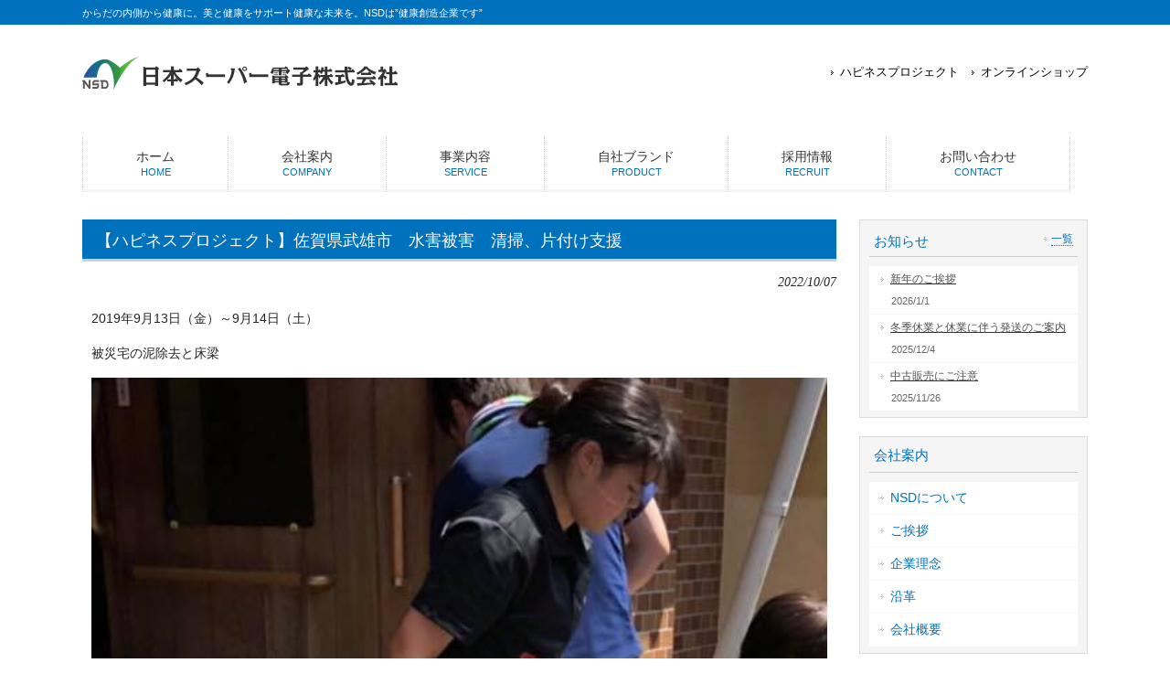

--- FILE ---
content_type: text/html; charset=UTF-8
request_url: https://www.nsd-well.jp/happiness/2585/
body_size: 6792
content:
<!DOCTYPE html>
<html lang="ja">
<head>
<meta charset="UTF-8">
<meta name="viewport" content="width=device-width, user-scalable=yes, maximum-scale=1.0, minimum-scale=1.0">
<title>佐賀県武雄市　水害被害　清掃、片付け支援【ハピネスプロジェクト】 | 日本スーパー電子株式会社</title>
<link rel="profile" href="https://gmpg.org/xfn/11">
<link rel="stylesheet" type="text/css" media="all" href="https://www.nsd-well.jp/wp/wp-content/themes/nsd/style.css">
<link rel="pingback" href="https://www.nsd-well.jp/wp/xmlrpc.php">
<!--[if lt IE 9]>
<script src="https://www.nsd-well.jp/wp/wp-content/themes/nsd/js/html5.js"></script>
<script src="https://www.nsd-well.jp/wp/wp-content/themes/nsd/js/css3-mediaqueries.js"></script>
<![endif]-->

<!-- All in One SEO Pack 2.3.12.1 by Michael Torbert of Semper Fi Web Designob_start_detected [-1,-1] -->
<meta name="description"  content="2019年9月13日（金）～9月14日（土） 被災宅の泥除去と床梁" />

<link rel="canonical" href="https://www.nsd-well.jp/happiness/2585/" />
			<script>
			(function(i,s,o,g,r,a,m){i['GoogleAnalyticsObject']=r;i[r]=i[r]||function(){
			(i[r].q=i[r].q||[]).push(arguments)},i[r].l=1*new Date();a=s.createElement(o),
			m=s.getElementsByTagName(o)[0];a.async=1;a.src=g;m.parentNode.insertBefore(a,m)
			})(window,document,'script','//www.google-analytics.com/analytics.js','ga');

			ga('create', 'UA-12705269-9', 'auto');
			
			ga('send', 'pageview');
			</script>
<!-- /all in one seo pack -->
<link rel='dns-prefetch' href='//fonts.googleapis.com' />
<link rel='dns-prefetch' href='//s.w.org' />
<link rel="alternate" type="application/rss+xml" title="日本スーパー電子株式会社 &raquo; 【ハピネスプロジェクト】佐賀県武雄市　水害被害　清掃、片付け支援 のコメントのフィード" href="https://www.nsd-well.jp/happiness/2585/feed/" />
		<script type="text/javascript">
			window._wpemojiSettings = {"baseUrl":"https:\/\/s.w.org\/images\/core\/emoji\/2.2.1\/72x72\/","ext":".png","svgUrl":"https:\/\/s.w.org\/images\/core\/emoji\/2.2.1\/svg\/","svgExt":".svg","source":{"concatemoji":"https:\/\/www.nsd-well.jp\/wp\/wp-includes\/js\/wp-emoji-release.min.js?ver=4.7.29"}};
			!function(t,a,e){var r,n,i,o=a.createElement("canvas"),l=o.getContext&&o.getContext("2d");function c(t){var e=a.createElement("script");e.src=t,e.defer=e.type="text/javascript",a.getElementsByTagName("head")[0].appendChild(e)}for(i=Array("flag","emoji4"),e.supports={everything:!0,everythingExceptFlag:!0},n=0;n<i.length;n++)e.supports[i[n]]=function(t){var e,a=String.fromCharCode;if(!l||!l.fillText)return!1;switch(l.clearRect(0,0,o.width,o.height),l.textBaseline="top",l.font="600 32px Arial",t){case"flag":return(l.fillText(a(55356,56826,55356,56819),0,0),o.toDataURL().length<3e3)?!1:(l.clearRect(0,0,o.width,o.height),l.fillText(a(55356,57331,65039,8205,55356,57096),0,0),e=o.toDataURL(),l.clearRect(0,0,o.width,o.height),l.fillText(a(55356,57331,55356,57096),0,0),e!==o.toDataURL());case"emoji4":return l.fillText(a(55357,56425,55356,57341,8205,55357,56507),0,0),e=o.toDataURL(),l.clearRect(0,0,o.width,o.height),l.fillText(a(55357,56425,55356,57341,55357,56507),0,0),e!==o.toDataURL()}return!1}(i[n]),e.supports.everything=e.supports.everything&&e.supports[i[n]],"flag"!==i[n]&&(e.supports.everythingExceptFlag=e.supports.everythingExceptFlag&&e.supports[i[n]]);e.supports.everythingExceptFlag=e.supports.everythingExceptFlag&&!e.supports.flag,e.DOMReady=!1,e.readyCallback=function(){e.DOMReady=!0},e.supports.everything||(r=function(){e.readyCallback()},a.addEventListener?(a.addEventListener("DOMContentLoaded",r,!1),t.addEventListener("load",r,!1)):(t.attachEvent("onload",r),a.attachEvent("onreadystatechange",function(){"complete"===a.readyState&&e.readyCallback()})),(r=e.source||{}).concatemoji?c(r.concatemoji):r.wpemoji&&r.twemoji&&(c(r.twemoji),c(r.wpemoji)))}(window,document,window._wpemojiSettings);
		</script>
		<style type="text/css">
img.wp-smiley,
img.emoji {
	display: inline !important;
	border: none !important;
	box-shadow: none !important;
	height: 1em !important;
	width: 1em !important;
	margin: 0 .07em !important;
	vertical-align: -0.1em !important;
	background: none !important;
	padding: 0 !important;
}
</style>
<link rel='stylesheet' id='rs-plugin-settings-css'  href='https://www.nsd-well.jp/wp/wp-content/plugins/revslider/rs-plugin/css/settings.css?ver=4.6.5' type='text/css' media='all' />
<style id='rs-plugin-settings-inline-css' type='text/css'>
.tp-caption.Twitter-Content a,.tp-caption.Twitter-Content a:visited{color:#0084B4 !important}.tp-caption.Twitter-Content a:hover{color:#0084B4 !important; text-decoration:underline !important}
</style>
<link rel='stylesheet' id='tp-allura-css'  href='https://fonts.googleapis.com/css?family=Allura%3A400&#038;ver=4.7.29' type='text/css' media='all' />
<script>if (document.location.protocol != "https:") {document.location = document.URL.replace(/^http:/i, "https:");}</script><script type='text/javascript' src='https://www.nsd-well.jp/wp/wp-includes/js/jquery/jquery.js?ver=1.12.4'></script>
<script type='text/javascript' src='https://www.nsd-well.jp/wp/wp-includes/js/jquery/jquery-migrate.min.js?ver=1.4.1'></script>
<script type='text/javascript' src='https://www.nsd-well.jp/wp/wp-content/plugins/revslider/rs-plugin/js/jquery.themepunch.tools.min.js?ver=4.6.5'></script>
<script type='text/javascript' src='https://www.nsd-well.jp/wp/wp-content/plugins/revslider/rs-plugin/js/jquery.themepunch.revolution.min.js?ver=4.6.5'></script>
<link rel='https://api.w.org/' href='https://www.nsd-well.jp/wp-json/' />
<link rel="EditURI" type="application/rsd+xml" title="RSD" href="https://www.nsd-well.jp/wp/xmlrpc.php?rsd" />
<link rel="wlwmanifest" type="application/wlwmanifest+xml" href="https://www.nsd-well.jp/wp/wp-includes/wlwmanifest.xml" /> 
<link rel='prev' title='【ハピネスプロジェクト】熊本地震被災農家支援' href='https://www.nsd-well.jp/happiness/2573/' />
<link rel='next' title='【ハピネスプロジェクト】台風15号　千葉県大網白里　千葉県横芝光町' href='https://www.nsd-well.jp/happiness/2599/' />
<link rel='shortlink' href='https://www.nsd-well.jp/?p=2585' />
<link rel="alternate" type="application/json+oembed" href="https://www.nsd-well.jp/wp-json/oembed/1.0/embed?url=https%3A%2F%2Fwww.nsd-well.jp%2Fhappiness%2F2585%2F" />
<link rel="alternate" type="text/xml+oembed" href="https://www.nsd-well.jp/wp-json/oembed/1.0/embed?url=https%3A%2F%2Fwww.nsd-well.jp%2Fhappiness%2F2585%2F&#038;format=xml" />
		<script type="text/javascript">
			jQuery(document).ready(function() {
				// CUSTOM AJAX CONTENT LOADING FUNCTION
				var ajaxRevslider = function(obj) {
				
					// obj.type : Post Type
					// obj.id : ID of Content to Load
					// obj.aspectratio : The Aspect Ratio of the Container / Media
					// obj.selector : The Container Selector where the Content of Ajax will be injected. It is done via the Essential Grid on Return of Content
					
					var content = "";

					data = {};
					
					data.action = 'revslider_ajax_call_front';
					data.client_action = 'get_slider_html';
					data.token = '431504c853';
					data.type = obj.type;
					data.id = obj.id;
					data.aspectratio = obj.aspectratio;
					
					// SYNC AJAX REQUEST
					jQuery.ajax({
						type:"post",
						url:"https://www.nsd-well.jp/wp/wp-admin/admin-ajax.php",
						dataType: 'json',
						data:data,
						async:false,
						success: function(ret, textStatus, XMLHttpRequest) {
							if(ret.success == true)
								content = ret.data;								
						},
						error: function(e) {
							console.log(e);
						}
					});
					
					 // FIRST RETURN THE CONTENT WHEN IT IS LOADED !!
					 return content;						 
				};
				
				// CUSTOM AJAX FUNCTION TO REMOVE THE SLIDER
				var ajaxRemoveRevslider = function(obj) {
					return jQuery(obj.selector+" .rev_slider").revkill();
				};

				// EXTEND THE AJAX CONTENT LOADING TYPES WITH TYPE AND FUNCTION
				var extendessential = setInterval(function() {
					if (jQuery.fn.tpessential != undefined) {
						clearInterval(extendessential);
						if(typeof(jQuery.fn.tpessential.defaults) !== 'undefined') {
							jQuery.fn.tpessential.defaults.ajaxTypes.push({type:"revslider",func:ajaxRevslider,killfunc:ajaxRemoveRevslider,openAnimationSpeed:0.3});   
							// type:  Name of the Post to load via Ajax into the Essential Grid Ajax Container
							// func: the Function Name which is Called once the Item with the Post Type has been clicked
							// killfunc: function to kill in case the Ajax Window going to be removed (before Remove function !
							// openAnimationSpeed: how quick the Ajax Content window should be animated (default is 0.3)
						}
					}
				},30);
			});
		</script>
		<script src="https://ajax.googleapis.com/ajax/libs/jquery/3.1.1/jquery.min.js"></script>
<script src="https://www.nsd-well.jp/wp/wp-content/themes/nsd/js/script.js"></script>
<script src="https://www.nsd-well.jp/wp/wp-content/themes/nsd/js/slider.js"></script>
</head>
<body data-rsssl=1>
<header id="header" role="banner">

  <div class="bg">
  	<div class="inner">
			<h1>からだの内側から健康に。美と健康をサポート健康な未来を。NSDは”健康創造企業です”</h1>
          </div>
  </div>

	<div class="inner">		
  	<h2><a href="https://www.nsd-well.jp/" title="日本スーパー電子株式会社" rel="home"><img src="https://www.nsd-well.jp/wp/wp-content/themes/nsd/images/banners/logo.png" alt="日本スーパー電子株式会社" width="348" height="50" /></a></h2>
    
    <ul><li id="menu-item-734" class="menu-item menu-item-type-post_type menu-item-object-page menu-item-734"><a href="https://www.nsd-well.jp/company/index05/">ハピネスプロジェクト</a></li>
<li id="menu-item-1961" class="menu-item menu-item-type-custom menu-item-object-custom menu-item-1961"><a target="_blank" href="https://hapipla.com/">オンラインショップ</a></li>
</ul> 
	</div>
</header>

  <nav id="mainNav">
    <div class="inner">
    <a class="menu" id="menu"><span>メニュー</span></a>
		<div class="panel">   
    <ul><li id="menu-item-96" class="menu-item menu-item-type-custom menu-item-object-custom"><a href="/"><strong>ホーム</strong><span>Home</span></a></li>
<li id="menu-item-335" class="menu-item menu-item-type-post_type menu-item-object-page menu-item-has-children"><a href="https://www.nsd-well.jp/company/"><strong>会社案内</strong><span>Company</span></a>
<ul class="sub-menu">
	<li id="menu-item-414" class="menu-item menu-item-type-post_type menu-item-object-page"><a href="https://www.nsd-well.jp/company/">NSDについて</a></li>
	<li id="menu-item-97" class="menu-item menu-item-type-post_type menu-item-object-page"><a href="https://www.nsd-well.jp/company/index01/">ご挨拶</a></li>
	<li id="menu-item-683" class="menu-item menu-item-type-custom menu-item-object-custom"><a href="https://www.nsd-well.jp/company/#philosophy">企業理念</a></li>
	<li id="menu-item-682" class="menu-item menu-item-type-custom menu-item-object-custom"><a href="https://www.nsd-well.jp/company/#history">沿革</a></li>
	<li id="menu-item-106" class="menu-item menu-item-type-post_type menu-item-object-page"><a href="https://www.nsd-well.jp/company/index04/">会社概要</a></li>
</ul>
</li>
<li id="menu-item-98" class="menu-item menu-item-type-post_type menu-item-object-page menu-item-has-children"><a href="https://www.nsd-well.jp/service/"><strong>事業内容</strong><span>Service</span></a>
<ul class="sub-menu">
	<li id="menu-item-330" class="menu-item menu-item-type-post_type menu-item-object-page"><a href="https://www.nsd-well.jp/service/medical_equipment/">医療機器の開発</a></li>
	<li id="menu-item-3752" class="menu-item menu-item-type-post_type menu-item-object-page"><a href="https://www.nsd-well.jp/product/">自社製品の開発</a></li>
	<li id="menu-item-109" class="menu-item menu-item-type-post_type menu-item-object-page"><a href="https://www.nsd-well.jp/service/index02/">健康サロン</a></li>
</ul>
</li>
<li id="menu-item-99" class="menu-item menu-item-type-post_type menu-item-object-page"><a href="https://www.nsd-well.jp/product/"><strong>自社ブランド</strong><span>Product</span></a></li>
<li id="menu-item-374" class="menu-item menu-item-type-custom menu-item-object-custom"><a href="https://www.nsd-well.jp/recruitsite/"><strong>採用情報</strong><span>Recruit</span></a></li>
<li id="menu-item-172" class="menu-item menu-item-type-post_type menu-item-object-page menu-item-has-children"><a href="https://www.nsd-well.jp/contact/"><strong>お問い合わせ</strong><span>Contact</span></a>
<ul class="sub-menu">
	<li id="menu-item-238" class="menu-item menu-item-type-post_type menu-item-object-page"><a href="https://www.nsd-well.jp/dairiten/">代理店募集</a></li>
</ul>
</li>
</ul>   
    </div>
    </div>
  </nav>
<div id="wrapper">

<div id="content">
<section>
		<article id="post-2585" class="content">
	  <header>  	
      <h2 class="title first"><span>【ハピネスプロジェクト】佐賀県武雄市　水害被害　清掃、片付け支援</span></h2>   
      <p class="dateLabel"><time datetime="2022-10-07">2022/10/07</time>  
    </header>
    <div class="post">
		<p>2019年9月13日（金）～9月14日（土）</p>
<p>被災宅の泥除去と床梁</p>
<p><img src="https://www.nsd-well.jp/wp/wp-content/uploads/2022/10/69506677_2425406904212026_9044234285287997440_n.jpg" alt="ハピネスプロジェクト" width="960" height="720" class="alignnone size-full wp-image-1126" /></p>
<p><img src="https://www.nsd-well.jp/wp/wp-content/uploads/2022/10/70134790_2425406834212033_3773563686514327552_n.jpg" alt="ハピネスプロジェクト" width="960" height="720" class="alignnone size-full wp-image-1126" /></p>
<p><img src="https://www.nsd-well.jp/wp/wp-content/uploads/2022/10/70748194_2425406760878707_5877402521097469952_n.jpg" alt="ハピネスプロジェクト" width="960" height="720" class="alignnone size-full wp-image-1126" /></p>
<p><img src="https://www.nsd-well.jp/wp/wp-content/uploads/2022/10/70794562_2425406934212023_6615356161149370368_n.jpg" alt="ハピネスプロジェクト" width="960" height="720" class="alignnone size-full wp-image-1126" /></p>
<p><img src="https://www.nsd-well.jp/wp/wp-content/uploads/2022/10/70823784_2425406677545382_7619189579861458944_n.jpg" alt="ハピネスプロジェクト" width="960" height="720" class="alignnone size-full wp-image-1126" /></p>
<p><img src="https://www.nsd-well.jp/wp/wp-content/uploads/2022/10/71042153_2425406784212038_7107579410638700544_n.jpg" alt="ハピネスプロジェクト" width="960" height="720" class="alignnone size-full wp-image-1126" /></p>
<p><img src="https://www.nsd-well.jp/wp/wp-content/uploads/2022/10/71045858_2425407007545349_2061167527043530752_n.jpg" alt="ハピネスプロジェクト" width="960" height="720" class="alignnone size-full wp-image-1126" /></p>
<p><img src="https://www.nsd-well.jp/wp/wp-content/uploads/2022/10/71186894_2425406700878713_8772080804948869120_n.jpg" alt="ハピネスプロジェクト" width="960" height="720" class="alignnone size-full wp-image-1126" /></p>
<p><img src="https://www.nsd-well.jp/wp/wp-content/uploads/2022/10/71382998_2425406824212034_9089044495130951680_n.jpg" alt="ハピネスプロジェクト" width="960" height="720" class="alignnone size-full wp-image-1126" /></p>
    </div>
     
  </article>
	  <div class="pagenav">
			<span class="prev"><a href="https://www.nsd-well.jp/happiness/2573/" rel="prev">&laquo; 前のページ</a></span>          
			<span class="next"><a href="https://www.nsd-well.jp/happiness/2599/" rel="next">次のページ &raquo;</a></span>
	</div>
  </section>
  
	</div><!-- / content -->
  <aside id="sidebar">

      	  <section class="widgetInfo">
  
  <div class="newsTitle">
		<h3 class="title"><span>お知らせ</span></h3>
    <p><a href="https://www.nsd-well.jp/category/info/">一覧</a>
  </div>
	<div class="news">
	  		<p><a href="https://www.nsd-well.jp/info/5775/" rel="bookmark" title="Permanent Link to 新年のご挨拶"><span>新年のご挨拶</span></a><span class="post-date"><time datetime="2026-01-01">2026/1/1</time></span>
				<p><a href="https://www.nsd-well.jp/info/5777/" rel="bookmark" title="Permanent Link to 冬季休業と休業に伴う発送のご案内"><span>冬季休業と休業に伴う発送のご案内</span></a><span class="post-date"><time datetime="2025-12-04">2025/12/4</time></span>
				<p><a href="https://www.nsd-well.jp/info/5725/" rel="bookmark" title="Permanent Link to 中古販売にご注意"><span>中古販売にご注意</span></a><span class="post-date"><time datetime="2025-11-26">2025/11/26</time></span>
			</div>
  </section>
    
	<section id="nav_menu-2" class="widget widget_nav_menu"><h3><span>会社案内</span></h3><div class="menu-sidebar-company-container"><ul id="menu-sidebar-company" class="menu"><li id="menu-item-336" class="menu-item menu-item-type-post_type menu-item-object-page menu-item-336"><a href="https://www.nsd-well.jp/company/">NSDについて</a></li>
<li id="menu-item-280" class="menu-item menu-item-type-post_type menu-item-object-page menu-item-280"><a href="https://www.nsd-well.jp/company/index01/">ご挨拶</a></li>
<li id="menu-item-685" class="menu-item menu-item-type-custom menu-item-object-custom menu-item-685"><a href="https://www.nsd-well.jp/company/#philosophy">企業理念</a></li>
<li id="menu-item-686" class="menu-item menu-item-type-custom menu-item-object-custom menu-item-686"><a href="https://www.nsd-well.jp/company/#history">沿革</a></li>
<li id="menu-item-282" class="menu-item menu-item-type-post_type menu-item-object-page menu-item-282"><a href="https://www.nsd-well.jp/company/index04/">会社概要</a></li>
</ul></div></section><section id="nav_menu-3" class="widget widget_nav_menu"><h3><span>事業内容</span></h3><div class="menu-sidebar-service-container"><ul id="menu-sidebar-service" class="menu"><li id="menu-item-337" class="menu-item menu-item-type-post_type menu-item-object-page menu-item-337"><a href="https://www.nsd-well.jp/service/medical_equipment/">医療機器の開発</a></li>
<li id="menu-item-419" class="menu-item menu-item-type-post_type menu-item-object-page menu-item-419"><a href="https://www.nsd-well.jp/service/cosme/">ヘルス・スキンケア製品の開発</a></li>
<li id="menu-item-286" class="menu-item menu-item-type-post_type menu-item-object-page menu-item-286"><a href="https://www.nsd-well.jp/service/index02/">健康サロン</a></li>
</ul></div></section><section id="nav_menu-4" class="widget widget_nav_menu"><h3><span>取扱商品</span></h3><div class="menu-sidebar-product-container"><ul id="menu-sidebar-product" class="menu"><li id="menu-item-313" class="menu-item menu-item-type-post_type menu-item-object-page menu-item-has-children menu-item-313"><a href="https://www.nsd-well.jp/product/ttmax/">管理医療機器</a>
<ul class="sub-menu">
	<li id="menu-item-314" class="menu-item menu-item-type-post_type menu-item-object-page menu-item-314"><a href="https://www.nsd-well.jp/product/ttmax/index02/">TT-MAX8詳細</a></li>
	<li id="menu-item-435" class="menu-item menu-item-type-post_type menu-item-object-page menu-item-435"><a href="https://www.nsd-well.jp/product/ttmax/ks14000/">DIGITAL-KS-14000詳細</a></li>
	<li id="menu-item-315" class="menu-item menu-item-type-post_type menu-item-object-page menu-item-315"><a href="https://www.nsd-well.jp/product/ttmax/index03/">こんな方にお勧め</a></li>
	<li id="menu-item-317" class="menu-item menu-item-type-post_type menu-item-object-page menu-item-317"><a href="https://www.nsd-well.jp/product/ttmax/index06/">よくあるご質問</a></li>
	<li id="menu-item-318" class="menu-item menu-item-type-post_type menu-item-object-page menu-item-318"><a href="https://www.nsd-well.jp/product/ttmax/index05/">使用上のご注意</a></li>
</ul>
</li>
<li id="menu-item-306" class="menu-item menu-item-type-post_type menu-item-object-page menu-item-has-children menu-item-306"><a href="https://www.nsd-well.jp/product/keiso/">ケイ素商品</a>
<ul class="sub-menu">
	<li id="menu-item-307" class="menu-item menu-item-type-post_type menu-item-object-page menu-item-307"><a href="https://www.nsd-well.jp/product/keiso/index06/">「ケイ素の恵み」が選ばれる理由</a></li>
	<li id="menu-item-308" class="menu-item menu-item-type-post_type menu-item-object-page menu-item-308"><a href="https://www.nsd-well.jp/product/keiso/index02/">ケイ素の働き</a></li>
	<li id="menu-item-309" class="menu-item menu-item-type-post_type menu-item-object-page menu-item-309"><a href="https://www.nsd-well.jp/product/keiso/index04/">実際の使用例</a></li>
</ul>
</li>
<li id="menu-item-523" class="menu-item menu-item-type-post_type menu-item-object-page menu-item-523"><a href="https://www.nsd-well.jp/product/suisho/">水晶の恵み</a></li>
<li id="menu-item-3020" class="menu-item menu-item-type-post_type menu-item-object-page menu-item-3020"><a href="https://www.nsd-well.jp/product/uc2/">MAXコラーゲンプレミアムパワー</a></li>
<li id="menu-item-3019" class="menu-item menu-item-type-post_type menu-item-object-page menu-item-3019"><a href="https://www.nsd-well.jp/product/chinou/">知能プレミアム</a></li>
</ul></div></section><section id="search-2" class="widget widget_search"><form role="search" method="get" id="searchform" class="searchform" action="https://www.nsd-well.jp/">
				<div>
					<label class="screen-reader-text" for="s">検索:</label>
					<input type="text" value="" name="s" id="s" />
					<input type="submit" id="searchsubmit" value="検索" />
				</div>
			</form></section>    
  <a href="https://hapipla.com/" target="_blank"><img src="https://www.nsd-well.jp/wp/wp-content/themes/nsd/images/side_online.png" alt="エナジー倶楽部" /></a>
  <br /><br />
<a href="https://www.nsd-well.jp/info/5725/"><img src="https://www.nsd-well.jp/wp/wp-content/themes/nsd/images/side_attention.png" alt="中古販売にご注意" /></a>
  <br /><br />
  <a href="https://www.nsd-well.jp/recruitsite/" target="_blank"><img src="https://www.nsd-well.jp/wp/wp-content/themes/nsd/images/side_recruit.jpg" alt="NSD採用エントリー" /></a>
  
</aside>
</div>
<!-- / wrapper -->


<footer id="footer">
  <div class="inner">
  <div id="footer_company">
  <a href="https://www.nsd-well.jp/"><strong>日本スーパー電子株式会社</strong></a><br />
〒337-0051<br />埼玉県さいたま市見沼区東大宮6-36-16<br />
TEL：048-683-2977<br />FAX：048-683-2978<br />
</div>
	<ul><li id="menu-item-363" class="menu-item menu-item-type-post_type menu-item-object-page menu-item-has-children menu-item-363"><a href="https://www.nsd-well.jp/company/">会社案内</a>
<ul class="sub-menu">
	<li id="menu-item-102" class="menu-item menu-item-type-post_type menu-item-object-page menu-item-102"><a href="https://www.nsd-well.jp/company/index01/">ご挨拶</a></li>
	<li id="menu-item-5524" class="menu-item menu-item-type-custom menu-item-object-custom menu-item-5524"><a href="https://www.nsd-well.jp/company/#philosophy">企業理念</a></li>
	<li id="menu-item-365" class="menu-item menu-item-type-post_type menu-item-object-page menu-item-365"><a href="https://www.nsd-well.jp/company/index04/">会社概要</a></li>
	<li id="menu-item-5525" class="menu-item menu-item-type-custom menu-item-object-custom menu-item-5525"><a href="https://www.nsd-well.jp/company/#history">沿革</a></li>
</ul>
</li>
<li id="menu-item-359" class="menu-item menu-item-type-post_type menu-item-object-page menu-item-has-children menu-item-359"><a href="https://www.nsd-well.jp/service/">事業内容</a>
<ul class="sub-menu">
	<li id="menu-item-361" class="menu-item menu-item-type-post_type menu-item-object-page menu-item-361"><a href="https://www.nsd-well.jp/service/medical_equipment/">医療機器の開発</a></li>
	<li id="menu-item-420" class="menu-item menu-item-type-post_type menu-item-object-page menu-item-420"><a href="https://www.nsd-well.jp/service/cosme/">ヘルス・スキンケア製品開発</a></li>
	<li id="menu-item-360" class="menu-item menu-item-type-post_type menu-item-object-page menu-item-360"><a href="https://www.nsd-well.jp/service/index02/">プラザ事業</a></li>
</ul>
</li>
<li id="menu-item-104" class="menu-item menu-item-type-post_type menu-item-object-page menu-item-has-children menu-item-104"><a href="https://www.nsd-well.jp/product/">取扱商品</a>
<ul class="sub-menu">
	<li id="menu-item-370" class="menu-item menu-item-type-post_type menu-item-object-page menu-item-370"><a href="https://www.nsd-well.jp/product/ttmax/">管理医療機器</a></li>
	<li id="menu-item-368" class="menu-item menu-item-type-post_type menu-item-object-page menu-item-368"><a href="https://www.nsd-well.jp/product/keiso/">ケイ素商品</a></li>
	<li id="menu-item-525" class="menu-item menu-item-type-post_type menu-item-object-page menu-item-525"><a href="https://www.nsd-well.jp/product/suisho/">水晶の恵み</a></li>
	<li id="menu-item-3024" class="menu-item menu-item-type-post_type menu-item-object-page menu-item-3024"><a href="https://www.nsd-well.jp/product/uc2/">MAXコラーゲンプレミアムパワー</a></li>
	<li id="menu-item-3023" class="menu-item menu-item-type-post_type menu-item-object-page menu-item-3023"><a href="https://www.nsd-well.jp/product/chinou/">知能プレミアム</a></li>
</ul>
</li>
<li id="menu-item-371" class="menu-item menu-item-type-post_type menu-item-object-page menu-item-has-children menu-item-371"><a href="https://www.nsd-well.jp/contact/">お問い合わせ</a>
<ul class="sub-menu">
	<li id="menu-item-373" class="menu-item menu-item-type-post_type menu-item-object-page menu-item-373"><a href="https://www.nsd-well.jp/dairiten/">代理店募集</a></li>
	<li id="menu-item-372" class="menu-item menu-item-type-post_type menu-item-object-page menu-item-372"><a href="https://www.nsd-well.jp/privacy/">プライバシーポリシー</a></li>
</ul>
</li>
</ul>  </div>
</footer>
<!-- / footer -->

<p id="copyright">Copyright &copy; 2026 Japan Superdenshi All rights Reserved.

<script type='text/javascript' src='https://www.nsd-well.jp/wp/wp-includes/js/wp-embed.min.js?ver=4.7.29'></script>
</body>
</html>

--- FILE ---
content_type: text/css
request_url: https://www.nsd-well.jp/wp/wp-content/themes/nsd/style.css
body_size: 6212
content:
@charset "utf-8";
/*
Theme Name: nsd
Theme URI: 
Description: nsd
Version: 1.0
Author: SHIMICOM DESIGN
Author URI: http://www.shimicom-design.com/
Tags: simple

	Cloud template v1.0
	 http://c-tpl.com/

	This theme was designed and built by Cloud template,
	whose blog you will find at http://c-tpl.com/

	The CSS, XHTML and design is released under GPL:
	http://www.opensource.org/licenses/gpl-license.php

*/

/* =Reset default browser CSS.
Based on work by Eric Meyer: http://meyerweb.com/eric/tools/css/reset/index.html
-------------------------------------------------------------- */
html, body, div, span, applet, object, iframe, h1, h2, h3, h4, h5, h6, p, blockquote, pre, a, abbr, acronym, address, big, cite, code, del, dfn, em, font, ins, kbd, q, s, samp, small, strike, strong, sub, sup, tt, var, dl, dt, dd, ol, ul, li, fieldset, form, label, legend, table, caption, tbody, tfoot, thead, tr, th, td {border: 0;font-family: inherit;font-size: 100%;font-style: inherit;font-weight: inherit;margin: 0;outline: 0;padding: 0;vertical-align: baseline;}
:focus {outline: 0;}

ol, ul {list-style: none;}
table {border-collapse: separate;border-spacing: 0;}
caption, th, td {font-weight: normal;text-align: left;}
blockquote:before, blockquote:after,q:before, q:after {content: "";}
blockquote, q {quotes: "" "";}
a img {border: 0;}
article, aside, details, figcaption, figure, footer, header, hgroup, menu, nav, section {display: block;}

body{
font:14px/1.7 "游ゴシック体", YuGothic, "游ゴシック", "Yu Gothic","ヒラギノ角ゴ Pro W3", "Hiragino Kaku Gothic Pro", "メイリオ", Meiryo, Osaka, "ＭＳ Ｐゴシック", "MS PGothic", sans-serif;
color:#252525;
-webkit-text-size-adjust: none;
background:#fff;
font-weight:normal;
}

/* パソコンで見たときは"pc"のclassがついた画像が表示される */
.pc { display: block !important; }
.sp { display: none !important; }
/* スマートフォンで見たときは"sp"のclassがついた画像が表示される */
@media only screen and (max-width: 750px) {
.pc { display: none !important; }
.sp { display: block !important; }
}


/* リンク設定
------------------------------------------------------------*/
a{
margin:0;
padding:0;
text-decoration:none;
outline:0;
vertical-align:baseline;
background:transparent;
font-size:100%;
color:#0071bc;
}

a:hover, a:active{
-webkit-transition:opacity 1s;-moz-transition:opacity 1s;-o-transition:opacity 1s;
outline: none;
color:#4CAF50;
}

p{
font-weight:normal;
font-weight:500;
}

p a{
border-bottom:#0071bc dotted 1px;
}

p a.noborder{
border-bottom:none;
}

#sidebar a{
font-weight:500;
}

.newsTitle h3.title span{
font-weight:500;
}


/* ボタン
------------------------------------------------------------*/
.button {
    background-color: white;
    color: black;
    border: 2px solid #4CAF50; /* Green */
    padding: 8px 16px;
    text-align: center;
    text-decoration: none;
    display: inline-block;
    font-size: 13px;
	border-radius: 4px;
	-webkit-transition-duration: 0.4s; /* Safari */
    transition-duration: 0.4s;
}
.button:hover {
    background-color: #4CAF50; /* Green */
    color: white;
}


/**** Clearfix ****/
nav .panel:after, nav#mainNav:after, .newsTitle:after, .bg:after,.post:after{content:""; display: table;clear: both;}
nav .panel,nav#mainNav,.newsTitle,.bg, .post{zoom: 1;}


/* フォーム
------------------------------------------------------------*/
input[type="text"], textarea{
vertical-align:middle;
max-width:90%;
line-height:30px;
height:30px;
padding:1px 5px;
border:1px solid #d4d4d7;
border-radius:3px;
-webkit-border-radius:3px;
-moz-border-radius:3px;
font-size:100%;
color:#555;
background:#fcfcfc;
}

textarea{
height:auto;
line-height:1.5;
}

input[type="submit"],input[type="reset"],input[type="button"]{
padding:3px 10px;
background: #84e1ff;
background: -moz-linear-gradient(top, #b6cfe4 0%, #0071bc 100%);
background: -webkit-gradient(linear, left top, left bottom, color-stop(0%,#b6cfe4), color-stop(100%,#0071bc));
background: -webkit-linear-gradient(top, #b6cfe4 0%,#0071bc 100%);
background: -o-linear-gradient(top, #b6cfe4 0%,#0071bc 100%);
background: -ms-linear-gradient(top, #b6cfe4 0%,#0071bc 100%);
background: linear-gradient(to bottom, #b6cfe4 0%,#0071bc 100%);
filter: progid:DXImageTransform.Microsoft.gradient( startColorstr='#b6cfe4', endColorstr='#0071bc',GradientType=0 );
border:0;
border-radius:3px;
-webkit-border-radius:3px;
-moz-border-radius:3px;
line-height:1.5;
font-size:100%;
color:#fff;
}

input[type="submit"]:hover,input[type="reset"]:hover,input[type="button"]:hover{
background: #84e1ff;
background: -moz-linear-gradient(top, #0071bc 0%, #b6cfe4 100%);
background: -webkit-gradient(linear, left top, left bottom, color-stop(0%,#0071bc), color-stop(100%,#b6cfe4));
background: -webkit-linear-gradient(top, #0071bc 0%,#b6cfe4 100%);
background: -o-linear-gradient(top, #0071bc 0%,#b6cfe4 100%);
background: -ms-linear-gradient(top, #0071bc 0%,#b6cfe4 100%);
background: linear-gradient(to bottom, #0071bc 0%,#b6cfe4 100%);
filter: progid:DXImageTransform.Microsoft.gradient( startColorstr='#0071bc', endColorstr='#b6cfe4',GradientType=0 );
}

*:first-child+html input[type="submit"]{padding:3px;}


/* レイアウト
------------------------------------------------------------*/
#wrapper, .inner{
margin:0 auto;
width:1100px;
}

#header{
overflow:hidden;
background:#fff;
}

#content{
float:left;
width:825px;
padding:30px 0;
}

#sidebar{
float:right;
width:250px;
padding:30px 0;
}

#footer{
clear:both;
padding-top:20px;
background:#f3f3f3;
} 


/* ヘッダー
*****************************************************/
#header .bg{background:#0071bc;}


/* サイト説明文 + 住所
----------------------------------*/
#header h1,#header p{
float:left;
padding:5px 0 3px 0;
color: #fff;
font-size:80%;
font-weight:normal;
}

#header p{
float:right;
}


/* ロゴ (サイトタイトル)
----------------------------------*/
#header h2{
clear:both;
float:left;
padding:30px 0;
color: #515151;
font-size:160%;
font-weight:bold;
}

/* サブナビゲーション
----------------------------------*/
#header ul{
padding-top:40px;
float:right;
}

#header ul li{
display:inline;
margin-left:10px;
font-size:90%;
}

#header ul li a{
padding-left:10px;
color:#000;
background:url(images/arrowSub.png) no-repeat 0 50%;
}

#header ul li a:hover{background-position:3px 50%;}


/* トップページ　メイン画像
----------------------------------*/
#mainImg{
clear:both;
margin-top:0;
line-height:0;
text-align:center;
z-index:0;
position:relative;
background:#0071bc;
}

/* トップページ　スライダー
----------------------------------*/

.pc {
  display: block; }

#slider {
  width: 100%;
  text-align: center; }

#slider ul li h2 {
	margin-top:-50px;
	color: #fff;
	font-size: 30px;
}

.wideslider {
  width: 100%;
  height: 500px;
  text-align: left;
  position: relative;
  overflow: hidden; }

.wideslider ul,
.wideslider ul li {
  float: left;
  display: inline;
  overflow: hidden; }

.wideslider_base {
  top: 0;
  position: absolute; }

.wideslider_wrap {
  top: 0;
  position: absolute;
  overflow: hidden; }

.slider_prev,
.slider_next {
  top: 0;
  overflow: hidden;
  position: absolute;
  z-index: 100;
  cursor: pointer; }

.slider_prev {
  background: rgba(0, 113, 188, 0.3); }

.slider_next {
  background: rgba(0, 113, 188, 0.3); }

.pagination {
  bottom: 10px;
  left: 0;
  width: 100%;
  height: 15px;
  text-align: center;
  position: absolute;
  z-index: 200;
  display: none; }

.pagination a {
  margin: 0 5px;
  width: 15px;
  height: 15px;
  display: inline-block;
  overflow: hidden;
  background: #333; }

.pagination a.active {
  filter: alpha(opacity=100) !important;
  -moz-opacity: 1 !important;
  opacity: 1 !important; }


/* =======================================
	ClearFixElements
======================================= */
.wideslider ul:after {
  content: ".";
  height: 0;
  clear: both;
  display: block;
  visibility: hidden; }

.wideslider ul {
  display: inline-block;
  overflow: hidden; }

.naviprev {
  width: 100%;
  text-align: center;
  padding-right: 1000px;
  /* 左ボタン左右位置 */ }

.navinext {
  width: 100%;
  text-align: center;
  padding-left: 1000px;
  /* 右ボタン左右位置 */ }

.circle {
  margin: 0 auto;
  display: block;
  padding-top: 17px;
  background-color: #4b92db;
  border-radius: 50%;
  height: 50px;
  width: 50px;
  position: relative;
  z-index: 99999;
  text-align: center;
  cursor: pointer; }

.cprev {
  top: 200px;
  /* 左ボタン上下位置 */
  padding-left: 14px; }

.cnext {
  top: 150px;
  /* 右ボタン上下位置 */
  padding-left: 18px; }

.prev {
  width: 200px;
  height: 20px;
  border-top: 8px solid transparent;
  border-right: 17px solid #fff;
  border-bottom: 8px solid transparent;
  border-left: 0 solid transparent; }

.next {
  width: 200px;
  height: 20px;
  border-top: 8px solid transparent;
  border-right: 0px solid transparent;
  border-bottom: 8px solid transparent;
  border-left: 17px solid #fff; }

/* トップページ　コンテンツ
----------------------------------*/
#top{
border: 1px solid #dadada;
min-height: 730px;
padding: 10px 40px;
}

.post{
margin:0 0 20px 0;
padding:10px;
background: #fff;
}

#inochi{
	margin:50px 0;
	display:inline-block;}

/* トップページ　プロダクト
----------------------------------*/
#top_product{
padding: 0;
}

#top_product div.thumbWrap{
width:825px;
margin:20px -25px 20px 0;
}

#top_product div.thumbWrap li{
float:left;
width: 260px;
margin:0 7px 20px 7px;
padding:0;
background:none;
}

/* プロダクト一覧
----------------------------------*/
#product{
padding: 0;
}

#product div.thumbWrap{
width:825px;
margin:20px -25px 20px 0;
}

#product div.thumbWrap li{
float:left;
width: 240px;
margin:0 10px 20px 10px;
padding:0;
background:none;
}

p.storeName{
font-size:1.2em;
font-weight:bold;
text-align:center;
}

/* タイポグラフィ
*****************************************************/
h2.title{
clear:both;
margin:30px 0 15px;
padding:8px 15px;
font-size:130%;
border-bottom:0;
color:#fff;
background:#0071bc url(images/border.png) repeat-x 0 100%;
}

h2.first{margin-top:0;}
h2.toppage{margin-bottom:0;}

.dateLabel{
margin:0 0 10px;
text-align:right;
font:italic 1em "Palatino Linotype", "Book Antiqua", Palatino, serif;
}

.post p{padding-bottom:15px;}

.post ul{margin: 0 0 10px 10px;}

.post ul li{
margin-bottom:5px;
padding-left:15px;
background:url(images/bullet.png) no-repeat 0 8px;
}

.post ol{margin: 0 0 10px 30px;}

.post ol li{list-style:decimal;}

.post h1{
margin:20px 0;
padding:5px 0;
font-size:150%;
color: #000;
border-bottom:3px solid #000;
}

.post h2{
margin:10px 0;
padding-bottom:2px;
font-size:130%;
font-weight:normal;
color: #333;
border-bottom:2px solid #515151;
}

.post h3{
margin:30px 0 15px;
padding:7px 15px;
font-size:120%;
border-left:#0071bc solid 3px;
color:#0071bc;
font-weight:bold;
background:#f5f5f5 url(images/border.png) repeat-x 0 100%;
}

.post h4{
margin:30px 0 15px;
padding:7px 15px;
font-size:110%;
border-bottom:1px solid #CCC;
border-left:#333 solid 3px;
color:#333;
font-weight:bold;
background:none;
}

.post blockquote {
clear:both;
padding:10px 15px;
margin:10px 0 25px 30px;
border-left:5px solid #ccc;
background-color:#fcfcfc;
}
 
.post blockquote p{padding:5px 0;}

.post table{
border: 1px #f0f0f0 solid;
border-collapse: collapse;
border-spacing: 0;
margin:10px 0 20px;
width:100%;
}

.post table th{
	width:20%;
padding:20px;
border: #f0f0f0 solid 1px;
border-width: 0 0 1px 1px;
font-weight:bold;
color:#0071bc;
background:#fcfcfc;
}

.post table td{
padding:20px;
border: 1px #f0f0f0 solid;
border-width: 0 0 1px 1px;
background:#fff;
}

.posttable {
  border-collapse: collapse;
  width: 100%;
}

@media screen and (max-width: 400px) {
  .post table {
  }
  .post table td {
    display: block;
    text-align: center;
	width: 85%;
  }
  .post table th {
    display: block;
    border-top:#0071bc solid 2px;
    border-bottom: none;
	text-align: center;
	width:100%;
	padding: 10px 0;
  }
input[type=url],
input[type=password] {
	width: 100%;
  border-top: 1px solid #ccc;
  border-left: 1px solid #ccc;
  border-right: 1px solid #eee;
  border-bottom: 1px solid #eee;
}
input[type=text],
input[type=email],
input[type=url],
input[type=textarea],
input[type=password],
textarea{
  width: 100%;
}
input[type=text]:focus,
input[type=email]:focus,
input[type=url]:focus,
input[type=password]:focus,
textarea:focus {
  outline: 0;
  border-color: #4697e4;
}
}

.post dt{font-weight:bold;}

.post dd{padding-bottom:10px;}

.post img{max-width:100%;height:auto;}

img.aligncenter {
display: block;
margin:5px auto;
}

img.alignright, img.alignleft{
padding:4px;
margin:0 0 2px 7px;
display:inline;
}

img.alignleft{margin: 0 7px 2px 0;}

.alignright{float:right;}
.alignleft{float:left;}



/* サイドバー　ウィジェット
*****************************************************/
section.widget, .widgetInfo{
margin: 0 0 20px;
padding:7px 10px;
border:1px solid #dadada;
background: #f5f5f5;
}

#banners img{
max-width:225px;
height:auto;
padding-bottom:10px;
}

section.widget h3{
clear:both;
margin:0 0 10px;
padding:0 0 5px 5px;
font-size:110%;
font-weight:normal;
color: #0071bc;
border-bottom:1px solid #ccc;
}

section.widget a{
display:block;
padding:3px 0 3px 13px;
text-decoration:underline;
background:url(images/arrow.png) no-repeat 0 50%;
border:none;
}

section.widget a:hover{
text-decoration:none;
background-position: 3px 50%;
}

#searchform input[type="text"]{
line-height:1.7;
height:24px;
width:100px;
vertical-align:bottom;
}

section.widget ul li{
	background:#fff;
	padding:3px 10px;
	border-bottom:#f5f5f5 dotted 1px;
}
section.widget ul li a{
	color:#0071bc;
	text-decoration:none;
}
section.widget ul li a:hover{
	text-decoration:underline;}

section.widget ul li li{
	background:#FFF;
	padding:2px 10px;
	font-size:80%;
}
section.widget ul li li a{
	color:#333;
	text-decoration:none;
}
section.widget ul li li a:hover{
	text-decoration:underline;}

/* お知らせ　
-------------*/
.newsTitle{
clear:both;
margin:0 0 10px;
padding:3px 5px;
font-size:110%;
color: #0071bc;
border-bottom:1px solid #ccc;
}

.newsTitle h3{
float:left;
font-weight:normal;
}

.newsTitle p{
float:right;
padding:0 0 0 10px;
font-size:.8em;
background:url(images/arrow.png) no-repeat 0 50%;
}

.news p{
clear:both;
padding:3px 10px;
border-bottom: 1px solid #f5f5f5;
background:#FFF;
}

.news p:last-child{border:0;}

.news p a{
display:block;
color:#333;
font: 80% "游ゴシック体", "Yu Gothic", YuGothic,"ヒラギノ角ゴ Pro W3", "Hiragino Kaku Gothic Pro", "メイリオ", Meiryo, Osaka, "ＭＳ Ｐゴシック", "MS PGothic", sans-serif;
padding:3px 0 3px 13px;
text-decoration:underline;
background:url(images/arrow.png) no-repeat 0 50%;
border:none;
}

.news a span{
color:#515151;
font:normal 110% "游ゴシック体", "Yu Gothic", YuGothic,"ヒラギノ角ゴ Pro W3", "Hiragino Kaku Gothic Pro", "メイリオ", Meiryo, Osaka, "ＭＳ Ｐゴシック", "MS PGothic", sans-serif;
}

.news a:hover span{color:#777;}

.post-date{
	padding-left:14px;
	color:#666;
	font-size:80%;
}

/* 固定ページ
-------------*/
.post p span.underline{
	border-bottom: red dotted 2px;
}


/* フッター
*****************************************************/
#footer ul{
font-size:12px;
padding:10px 0 30px 0;
}

#footer ul li{
display:inline-block;
vertical-align:text-top;
text-align:left;
padding:5px 0;
margin-right:30px;
background:url(images/arrow.png) no-repeat 0 12px;
width:150px;
}

#footer ul li	a{
display:block;
padding:0 0 0 12px;
overflow:hidden;
}

#footer ul li	a:hover{text-decoration:underline;}

#footer ul li li{
display:block;
padding:0;
margin:0 0 0 10px;
background-position:0 5px;
}

#footer_company{
	float:left;
	margin:20px;
	display:inline;
	font-size:12px;}


*:first-child+html #footer ul li{display:inline;}
*:first-child+html #footer ul ul,*:first-child+html #footer ul li li a,*:first-child+html #footer ul li li{display:none;}

#copyright{
clear:both;
padding:10px;
text-align:center;
font-size:75%;
zoom:1;
color:#a0a0a0;
background:#ebebeb;
}

@media screen and (max-width: 400px) {
	#footer_company{
	float:none;
	margin:20px;
	display:inline;
	font-size:12px;}
	#footer ul{
		display:none;}
}


/* page navigation
------------------------------------------------------------*/
.pagenav{
clear:both;
width: 100%;
height: 30px;
margin: 5px 0 20px;
}

.prev{float:left}

.next{float:right;}

#pageLinks{
clear:both;
color:#84e1ff;
text-align:center;
}


/* トップページ 最新記事3件
------------------------------------------------------------*/
.thumbWrap{
width:825px;
margin:20px -25px 20px 0;
}

.thumbWrap li{
float:left;
width: 350px;
margin:0 40px 40px 0;
padding:0;
background:none;
}

/* 最新記事リンク */
ul.thumb h3{
margin-bottom:10px;
margin-top: -7px;
padding:0px;
font-weight:bold;
font-size:100%;
text-align:center;
background:#25252;
border:none;
}

ul.thumb h3 span{
display:block;
padding:8px 3px;
background:#f3f3f3;
font-size:16px;
border:1px solid #dadada;
}

ul.thumb h3 a{color:#0071bc;}

ul.thumb h3:hover span{background:#fff; border:1px solid #0071bc;}


/* お問い合わせ
------------------------------------------------------------*/
span.m-alert{
	padding:3px 5px;
	background:#EA6EA1;
	color:#fff;
	font-size:10px;
	line-height: 3em;
}

/* 沿革
------------------------------------------------------------*/
#enkaku{
	width:100%;
	margin-bottom:20px;
}

#enkaku02{
	width:100;
	margin-bottom:20px;
}

.enkaku_news{
	margin:0;
	padding:10px 20px;
}

dl.enkaku_news dt {
	clear: both;
	float: left;
	margin: 0 0 1em;
	padding-bottom:3px;
	width: 7.5em;
	color: 999;
	display:inline;
}

dl.enkaku_news dd {
	margin-bottom: 1em;
	padding-bottom:1em;
	margin-left: 7.5em;
	border-bottom:dotted #ccc 1px;
}
.enkaku_news{
	margin:0;
	padding:10px 20px;
}



/* メインメニュー　PC用
------------------------------------------------------------*/
@media only screen and (min-width: 1025px){
	nav#mainNav{
	clear:both;
	position:relative;
	z-index:200;
	}

	nav#mainNav ul li{
	float: left;
	position: relative;
	border-right:1px dotted #ccc;
	}
	
	nav#mainNav ul li:first-child{border-left:1px dotted #ccc;}

	nav#mainNav ul li a{
	display: block;
	text-align: center;
	_float:left;
	color:#333;
	height:34px;
	line-height:34px;
	font-size:16px;
	padding:12px 58px 12px;
	border-bottom:3px solid #f5f5f5;
	}
	
	nav#mainNav ul li a span,nav#mainNav ul li a strong{
	display:block;
	font-size:90%;
	line-height:1.4;
	}
	
	nav#mainNav ul li a span{
	font-size:70%;
	color:#0071bc;
	text-transform:uppercase;
	}

	nav div.panel{
  display:block !important;
  float:left;
  }
  
  a#menu{display:none;}
  
  nav#mainNav ul li.current-menu-item a{
	background:#f9f9f9;
	border-bottom:3px solid #0071bc;
	}
  nav#mainNav ul li a:hover{border-bottom: 3px solid #0071bc;}
  nav#mainNav ul li.current-menu-parent a{}
  nav#mainNav ul li a:active{border-bottom: 3px solid #0071bc;}
  
  nav#mainNav ul ul{width:178px; margin-top:11px;}
  
  nav#mainNav ul li ul{display: none;}
  
  nav#mainNav ul li:hover ul{
  display: block;
  position: absolute;
  top:50px;
  left:-2px;
  z-index:500;
	border:0;
  }
	
  nav#mainNav ul li li{
	padding:0 0 0 10px;
	margin:0;
  float: none;
  height:40px;
  line-height:40px;
  width:178px;
	border:0;
  border-bottom:1px dotted #ccc;
	background:#f9f9f9;
  }
	
	nav#mainNav ul li li:first-child{border-left:0;}
	
  nav#mainNav ul li li a{
  width:100%;
  height:40px;
	padding:0;
  line-height:40px;
  font-size:95%;
  text-align:left;
  }
  nav#mainNav ul li ul.sub-menu li a{
	background:#f9f9f9;
	border-bottom:none;
	}
	
	nav#mainNav ul li li a span{padding:0 10px;}
	
	nav#mainNav ul li li a:hover,nav#mainNav ul li li.current-menu-item a{color:#999;}
  
	nav#mainNav ul li:hover ul li:last-child{border:0;}

}

/* メインメニュー iPadサイズ以下から
------------------------------------------------------------*/
@media only screen and (max-width:1024px){
	nav#mainNav{
	clear:both;
	width:98%;
	margin:10px auto;
	border:1px solid #d5d5d5;
	}
	
	nav#mainNav a.menu{
	width:100%;
	display:block;
	height:37px;
	line-height:37px;
	font-weight: bold;
	text-align:left;
  background: url(images/menuOpen.png) no-repeat 5px 8px;
	}
	
	nav#mainNav a#menu span{padding-left:35px;}
	
	nav#mainNav a.menuOpen{
	background: url(images/menuOpen.png) no-repeat 5px -34px;
	}
	
	nav#mainNav a#menu:hover{cursor:pointer;}
	
	nav .panel{
	display: none;
	width:100%;
	position: relative;
	right: 0;
	top:0;
	z-index: 1;
	}

	nav#mainNav ul{margin:0;padding:0;}

	nav#mainNav ul li{
	float: none;
	clear:both;
	width:100%;
	height:auto;
	line-height:1.2;
	}

	nav#mainNav ul li:first-child{border-top:1px solid #d5d5d5;}
	nav#mainNav ul li li:first-child{border-top:0;}

	nav#mainNav ul li a,nav#mainNav ul li.current-menu-item li a{
	display: block;
	padding:15px 10px;
	text-align:left;
	border-bottom:1px dashed #ccc;
	background:#fff;
	}
	
	nav#mainNav ul li:last-child a{border:0;}
	nav#mainNav ul li li:last-child a{border:0;}
	nav#mainNav ul li li:last-child a{border-bottom:1px dashed #ccc;}

 	nav#mainNav ul li a span{display:none;}
 
	nav#mainNav ul li.current-menu-item a,nav#mainNav ul li a:hover,nav#mainNav ul li.current-menu-item a,nav#mainNav ul li a:active, nav#mainNav ul li li.current-menu-item a, nav#mainNav ul li.current-menu-item li a:hover, nav#mainNav ul li.current-menu-item li a:active{
	background:#f9f9f9;
	}

	nav#mainNav ul li li{
	float:left;
	border:0;
	}

	nav#mainNav ul li li a, nav#mainNav ul li.current-menu-item li a, nav#mainNav ul li li.current-menu-item a{
  padding-left:40px;
	background:#fff url(images/sub1.png) no-repeat 20px 18px;}

	nav#mainNav ul li li.current-menu-item a,nav#mainNav ul li li a:hover, nav#mainNav ul li.current-menu-item li a:hover{
		background:#f9f9f9 url(images/sub1.png) no-repeat 20px -62px;}
	
	nav#mainNav ul li li:last-child a{background:#fff url(images/subLast.png) no-repeat 20px 20px;}
	nav#mainNav ul li li:last-child.current-menu-item a,nav#mainNav ul li li:last-child a:hover,nav#mainNav ul li.current-menu-item li:last-child a:hover{background:#f6f6f6 url(images/subLast.png) no-repeat 20px -65px;}
	
	nav div.panel{float:none;}
	
	#mainImg{margin-bottom:20px;}
	
	/* トップページ　コンテンツ
----------------------------------*/
#top{
border: 1px solid #dadada;
padding: 10px 10px
}

}


/* 959px以下から 1カラム表示
------------------------------------------------------------*/
@media only screen and (max-width: 959px){
  #wrapper, #header, .inner{width:100%;}

	#header h1, #header p{padding:5px 10px;}
	#header h2{padding:20px 10px 0;}
	#header ul{padding:20px 10px 10px;}


	nav#mainNav ul, .thumbWrap{margin:0 auto;}
	nav#mainNav ul ul{padding:0;}

	nav div.panel{float:none;}
	
	#mainImg img{width:98%;height:auto;}

	#content, #sidebar{
	clear:both;
	width:95%;
	float:none;
	margin:0 auto;
	padding:10px 0;
	}
	
	#banners{width:100%;margin:0 auto;text-align:center;}
	#banners p{display:inline;margin:0 10px;}
  #banners p img{width:100%;height:auto;}
	
	section.widget_search{text-align:center;}

	#footer{margin:0;border:0;text-align:center;}
	
	#footer ul{text-align:center;}
	#footer ul li{margin-right:20px;}
	
	.thumbWrap{
	-webkit-box-sizing: border-box;
	-moz-box-sizing: border-box;
	-ms-box-sizing: border-box;
	box-sizing: border-box;
	width:100%;
	margin:0 auto;
	padding-top:20px;
	overflow:auto;
  /*border:1px solid #dadada;*/
	}
	.thumbWrap ul.thumb li{width:95%; float:left; margin:0 1% 0 2%;}
	.thumbWrap img{width:100%;height:auto;}
	#top_product div.thumbWrap{width:100%;}
	#top_product{ padding:0px 20px;}
	#top_product ul.thumb li{width:95%; float:left; margin:0 1% 0 2%;}
    #top_product div.thumbWrap img{width:100%;height:auto;}
  #slider{display:none;}
}


/* 幅644px以下から ヘッダー等微調節
------------------------------------------------------------*/
@media only screen and (max-width: 644px){
	#header{text-align:center;}
	#header h2{float:none;}
	#header ul{ display:none;}
	#headerInfo{width:250px;margin:0 auto;}
	img.alignright, img.alignleft{display: block;	margin:5px auto;}
	.alignright,.alignleft{float:none;}
	#footer ul{text-align:left;padding:15px;}
	#footer ul ul{padding:0;}
}

--- FILE ---
content_type: text/plain
request_url: https://www.google-analytics.com/j/collect?v=1&_v=j102&a=1162810461&t=pageview&_s=1&dl=https%3A%2F%2Fwww.nsd-well.jp%2Fhappiness%2F2585%2F&ul=en-us%40posix&dt=%E4%BD%90%E8%B3%80%E7%9C%8C%E6%AD%A6%E9%9B%84%E5%B8%82%E3%80%80%E6%B0%B4%E5%AE%B3%E8%A2%AB%E5%AE%B3%E3%80%80%E6%B8%85%E6%8E%83%E3%80%81%E7%89%87%E4%BB%98%E3%81%91%E6%94%AF%E6%8F%B4%E3%80%90%E3%83%8F%E3%83%94%E3%83%8D%E3%82%B9%E3%83%97%E3%83%AD%E3%82%B8%E3%82%A7%E3%82%AF%E3%83%88%E3%80%91%20%7C%20%E6%97%A5%E6%9C%AC%E3%82%B9%E3%83%BC%E3%83%91%E3%83%BC%E9%9B%BB%E5%AD%90%E6%A0%AA%E5%BC%8F%E4%BC%9A%E7%A4%BE&sr=1280x720&vp=1280x720&_u=IEBAAEABAAAAACAAI~&jid=855975620&gjid=1064050066&cid=2006709680.1768866038&tid=UA-12705269-9&_gid=476797023.1768866038&_r=1&_slc=1&z=1254004648
body_size: -449
content:
2,cG-L4C62P36LK